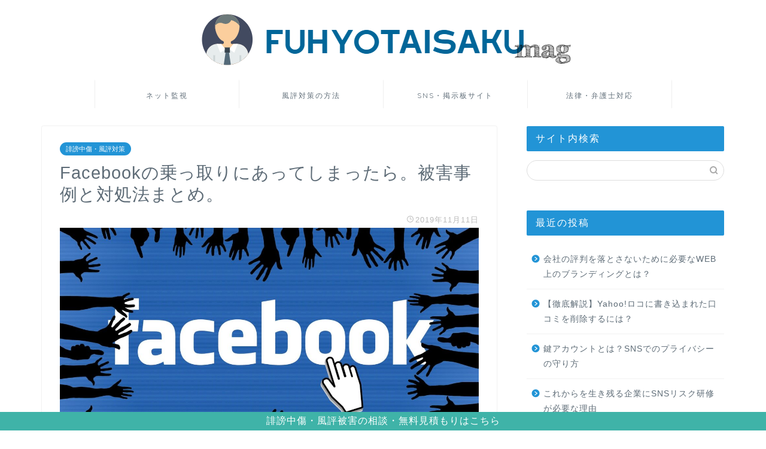

--- FILE ---
content_type: text/html; charset=UTF-8
request_url: https://replacial.work/2678
body_size: 17115
content:
<!DOCTYPE html>
<html lang="ja">
<head prefix="og: http://ogp.me/ns# fb: http://ogp.me/ns/fb# article: http://ogp.me/ns/article#">
<meta charset="utf-8">
<meta http-equiv="X-UA-Compatible" content="IE=edge">
<meta name="viewport" content="width=device-width, initial-scale=1">
<!-- ここからOGP -->
<meta property="og:type" content="blog">
<meta property="og:title" content="Facebookの乗っ取りにあってしまったら。被害事例と対処法まとめ。｜風評対策マガジン"> 
<meta property="og:url" content="https://replacial.work/2678"> 
<meta property="og:description" content="Facebookの乗っ取りにあってしまったら、どのように対処すべきでしょうか。 「ある日アカウントを開いたら、身に覚えの"> 
<meta property="og:image" content="https://replacial.work/wp-content/uploads/2019/11/facebook-1563273_1920.jpg">
<meta property="og:site_name" content="風評対策マガジン">
<meta property="fb:admins" content="">
<meta name="twitter:card" content="summary">
<!-- ここまでOGP --> 

<meta name="description" itemprop="description" content="Facebookの乗っ取りにあってしまったら、どのように対処すべきでしょうか。 「ある日アカウントを開いたら、身に覚えの" >

<!-- Google Tag Manager -->
<script>(function(w,d,s,l,i){w[l]=w[l]||[];w[l].push({'gtm.start':
new Date().getTime(),event:'gtm.js'});var f=d.getElementsByTagName(s)[0],
j=d.createElement(s),dl=l!='dataLayer'?'&l='+l:'';j.async=true;j.src=
'https://www.googletagmanager.com/gtm.js?id='+i+dl;f.parentNode.insertBefore(j,f);
})(window,document,'script','dataLayer','GTM-KVWCRCZL');</script>
<!-- End Google Tag Manager -->
 
<title>Facebookの乗っ取りにあってしまったら。被害事例と対処法まとめ。 | 風評対策マガジン</title>

<!-- All in One SEO Pack 2.3.16 by Michael Torbert of Semper Fi Web Design[1397,1448] -->
<link rel="canonical" href="https://replacial.work/2678" />
					
			<script type="text/javascript">
			(function(i,s,o,g,r,a,m){i['GoogleAnalyticsObject']=r;i[r]=i[r]||function(){
			(i[r].q=i[r].q||[]).push(arguments)},i[r].l=1*new Date();a=s.createElement(o),
			m=s.getElementsByTagName(o)[0];a.async=1;a.src=g;m.parentNode.insertBefore(a,m)
			})(window,document,'script','//www.google-analytics.com/analytics.js','ga');

			ga('create', 'UA-93779306-3', 'auto');
			
			ga('send', 'pageview');
			</script>
<!-- /all in one seo pack -->
<link rel='dns-prefetch' href='//ajax.googleapis.com' />
<link rel='dns-prefetch' href='//cdnjs.cloudflare.com' />
<link rel='dns-prefetch' href='//use.fontawesome.com' />
<link rel='dns-prefetch' href='//s.w.org' />
<link rel="alternate" type="application/rss+xml" title="風評対策マガジン &raquo; フィード" href="https://replacial.work/feed" />
<link rel="alternate" type="application/rss+xml" title="風評対策マガジン &raquo; コメントフィード" href="https://replacial.work/comments/feed" />
<link rel="alternate" type="application/rss+xml" title="風評対策マガジン &raquo; Facebookの乗っ取りにあってしまったら。被害事例と対処法まとめ。 のコメントのフィード" href="https://replacial.work/2678/feed" />
		<script type="text/javascript">
			window._wpemojiSettings = {"baseUrl":"https:\/\/s.w.org\/images\/core\/emoji\/2.3\/72x72\/","ext":".png","svgUrl":"https:\/\/s.w.org\/images\/core\/emoji\/2.3\/svg\/","svgExt":".svg","source":{"concatemoji":"https:\/\/replacial.work\/wp-includes\/js\/wp-emoji-release.min.js?ver=4.8.25"}};
			!function(t,a,e){var r,i,n,o=a.createElement("canvas"),l=o.getContext&&o.getContext("2d");function c(t){var e=a.createElement("script");e.src=t,e.defer=e.type="text/javascript",a.getElementsByTagName("head")[0].appendChild(e)}for(n=Array("flag","emoji4"),e.supports={everything:!0,everythingExceptFlag:!0},i=0;i<n.length;i++)e.supports[n[i]]=function(t){var e,a=String.fromCharCode;if(!l||!l.fillText)return!1;switch(l.clearRect(0,0,o.width,o.height),l.textBaseline="top",l.font="600 32px Arial",t){case"flag":return(l.fillText(a(55356,56826,55356,56819),0,0),e=o.toDataURL(),l.clearRect(0,0,o.width,o.height),l.fillText(a(55356,56826,8203,55356,56819),0,0),e===o.toDataURL())?!1:(l.clearRect(0,0,o.width,o.height),l.fillText(a(55356,57332,56128,56423,56128,56418,56128,56421,56128,56430,56128,56423,56128,56447),0,0),e=o.toDataURL(),l.clearRect(0,0,o.width,o.height),l.fillText(a(55356,57332,8203,56128,56423,8203,56128,56418,8203,56128,56421,8203,56128,56430,8203,56128,56423,8203,56128,56447),0,0),e!==o.toDataURL());case"emoji4":return l.fillText(a(55358,56794,8205,9794,65039),0,0),e=o.toDataURL(),l.clearRect(0,0,o.width,o.height),l.fillText(a(55358,56794,8203,9794,65039),0,0),e!==o.toDataURL()}return!1}(n[i]),e.supports.everything=e.supports.everything&&e.supports[n[i]],"flag"!==n[i]&&(e.supports.everythingExceptFlag=e.supports.everythingExceptFlag&&e.supports[n[i]]);e.supports.everythingExceptFlag=e.supports.everythingExceptFlag&&!e.supports.flag,e.DOMReady=!1,e.readyCallback=function(){e.DOMReady=!0},e.supports.everything||(r=function(){e.readyCallback()},a.addEventListener?(a.addEventListener("DOMContentLoaded",r,!1),t.addEventListener("load",r,!1)):(t.attachEvent("onload",r),a.attachEvent("onreadystatechange",function(){"complete"===a.readyState&&e.readyCallback()})),(r=e.source||{}).concatemoji?c(r.concatemoji):r.wpemoji&&r.twemoji&&(c(r.twemoji),c(r.wpemoji)))}(window,document,window._wpemojiSettings);
		</script>
		<style type="text/css">
img.wp-smiley,
img.emoji {
	display: inline !important;
	border: none !important;
	box-shadow: none !important;
	height: 1em !important;
	width: 1em !important;
	margin: 0 .07em !important;
	vertical-align: -0.1em !important;
	background: none !important;
	padding: 0 !important;
}
</style>
<link rel='stylesheet' id='contact-form-7-css'  href='https://replacial.work/wp-content/plugins/contact-form-7/includes/css/styles.css?ver=5.1.7' type='text/css' media='all' />
<link rel='stylesheet' id='theme-style-css'  href='https://replacial.work/wp-content/themes/jin/style.css?ver=4.8.25' type='text/css' media='all' />
<link rel='stylesheet' id='fontawesome-style-css'  href='https://use.fontawesome.com/releases/v5.6.3/css/all.css?ver=4.8.25' type='text/css' media='all' />
<link rel='stylesheet' id='swiper-style-css'  href='https://cdnjs.cloudflare.com/ajax/libs/Swiper/4.0.7/css/swiper.min.css?ver=4.8.25' type='text/css' media='all' />
<link rel='stylesheet' id='wordpress-popular-posts-css'  href='https://replacial.work/wp-content/plugins/wordpress-popular-posts/style/wpp.css?ver=3.3.4' type='text/css' media='all' />
<link rel='https://api.w.org/' href='https://replacial.work/wp-json/' />
<link rel='shortlink' href='https://replacial.work/?p=2678' />
<link rel="alternate" type="application/json+oembed" href="https://replacial.work/wp-json/oembed/1.0/embed?url=https%3A%2F%2Freplacial.work%2F2678" />
<link rel="alternate" type="text/xml+oembed" href="https://replacial.work/wp-json/oembed/1.0/embed?url=https%3A%2F%2Freplacial.work%2F2678&#038;format=xml" />
	<style type="text/css">
		#wrapper{
							background-color: #ffffff;
				background-image: url();
					}
		.related-entry-headline-text span:before,
		#comment-title span:before,
		#reply-title span:before{
			background-color: #2294d6;
			border-color: #2294d6!important;
		}
		
		#breadcrumb:after,
		#page-top a{	
			background-color: #5e6c77;
		}
				footer{
			background-color: #5e6c77;
		}
		.footer-inner a,
		#copyright,
		#copyright-center{
			border-color: #ffffff!important;
			color: #ffffff!important;
		}
		#footer-widget-area
		{
			border-color: #ffffff!important;
		}
				.page-top-footer a{
			color: #5e6c77!important;
		}
				#breadcrumb ul li,
		#breadcrumb ul li a{
			color: #5e6c77!important;
		}
		
		body,
		a,
		a:link,
		a:visited,
		.my-profile,
		.widgettitle,
		.tabBtn-mag label{
			color: #5e6c77;
		}
		a:hover{
			color: #ff6768;
		}
						.widget_nav_menu ul > li > a:before,
		.widget_categories ul > li > a:before,
		.widget_pages ul > li > a:before,
		.widget_recent_entries ul > li > a:before,
		.widget_archive ul > li > a:before,
		.widget_archive form:after,
		.widget_categories form:after,
		.widget_nav_menu ul > li > ul.sub-menu > li > a:before,
		.widget_categories ul > li > .children > li > a:before,
		.widget_pages ul > li > .children > li > a:before,
		.widget_nav_menu ul > li > ul.sub-menu > li > ul.sub-menu li > a:before,
		.widget_categories ul > li > .children > li > .children li > a:before,
		.widget_pages ul > li > .children > li > .children li > a:before{
			color: #2294d6;
		}
		.widget_nav_menu ul .sub-menu .sub-menu li a:before{
			background-color: #5e6c77!important;
		}
		footer .footer-widget,
		footer .footer-widget a,
		footer .footer-widget ul li,
		.footer-widget.widget_nav_menu ul > li > a:before,
		.footer-widget.widget_categories ul > li > a:before,
		.footer-widget.widget_recent_entries ul > li > a:before,
		.footer-widget.widget_pages ul > li > a:before,
		.footer-widget.widget_archive ul > li > a:before,
		footer .widget_tag_cloud .tagcloud a:before{
			color: #ffffff!important;
			border-color: #ffffff!important;
		}
		footer .footer-widget .widgettitle{
			color: #ffffff!important;
			border-color: #2294d6!important;
		}
		footer .widget_nav_menu ul .children .children li a:before,
		footer .widget_categories ul .children .children li a:before,
		footer .widget_nav_menu ul .sub-menu .sub-menu li a:before{
			background-color: #ffffff!important;
		}
		#drawernav a:hover,
		.post-list-title,
		#prev-next p,
		#toc_container .toc_list li a{
			color: #5e6c77!important;
		}
		
		#header-box{
			background-color: #2294d6;
		}
						@media (min-width: 768px) {
		#header-box .header-box10-bg:before,
		#header-box .header-box11-bg:before{
			border-radius: 2px;
		}
		}
										@media (min-width: 768px) {
			.top-image-meta{
				margin-top: calc(0px - 30px);
			}
		}
		@media (min-width: 1200px) {
			.top-image-meta{
				margin-top: calc(0px);
			}
		}
				.pickup-contents:before{
			background-color: #2294d6!important;
		}
		
		.main-image-text{
			color: #5e6c77;
		}
		.main-image-text-sub{
			color: #5e6c77;
		}
		
						#site-info{
			padding-top: 20px!important;
			padding-bottom: 20px!important;
		}
				
		#site-info span a{
			color: #ffffff!important;
		}
		
				#headmenu .headsns .line a svg{
			fill: #ffffff!important;
		}
		#headmenu .headsns a,
		#headmenu{
			color: #ffffff!important;
			border-color:#ffffff!important;
		}
						.profile-follow .line-sns a svg{
			fill: #2294d6!important;
		}
		.profile-follow .line-sns a:hover svg{
			fill: #2294d6!important;
		}
		.profile-follow a{
			color: #2294d6!important;
			border-color:#2294d6!important;
		}
		.profile-follow a:hover,
		#headmenu .headsns a:hover{
			color:#2294d6!important;
			border-color:#2294d6!important;
		}
				.search-box:hover{
			color:#2294d6!important;
			border-color:#2294d6!important;
		}
				#header #headmenu .headsns .line a:hover svg{
			fill:#2294d6!important;
		}
		.cps-icon-bar,
		#navtoggle:checked + .sp-menu-open .cps-icon-bar{
			background-color: #2294d6;
		}
		#nav-container{
			background-color: #ffffff;
		}
		.menu-box .menu-item svg{
			fill:#5e6c77;
		}
		#drawernav ul.menu-box > li > a,
		#drawernav2 ul.menu-box > li > a,
		#drawernav3 ul.menu-box > li > a,
		#drawernav4 ul.menu-box > li > a,
		#drawernav5 ul.menu-box > li > a,
		#drawernav ul.menu-box > li.menu-item-has-children:after,
		#drawernav2 ul.menu-box > li.menu-item-has-children:after,
		#drawernav3 ul.menu-box > li.menu-item-has-children:after,
		#drawernav4 ul.menu-box > li.menu-item-has-children:after,
		#drawernav5 ul.menu-box > li.menu-item-has-children:after{
			color: #5e6c77!important;
		}
		#drawernav ul.menu-box li a,
		#drawernav2 ul.menu-box li a,
		#drawernav3 ul.menu-box li a,
		#drawernav4 ul.menu-box li a,
		#drawernav5 ul.menu-box li a{
			font-size: 12px!important;
		}
		#drawernav3 ul.menu-box > li{
			color: #5e6c77!important;
		}
		#drawernav4 .menu-box > .menu-item > a:after,
		#drawernav3 .menu-box > .menu-item > a:after,
		#drawernav .menu-box > .menu-item > a:after{
			background-color: #5e6c77!important;
		}
		#drawernav2 .menu-box > .menu-item:hover,
		#drawernav5 .menu-box > .menu-item:hover{
			border-top-color: #2294d6!important;
		}
				.cps-info-bar a{
			background-color: #ffcd44!important;
		}
				@media (min-width: 768px) {
			.post-list-mag .post-list-item:not(:nth-child(2n)){
				margin-right: 2.6%;
			}
		}
				@media (min-width: 768px) {
			#tab-1:checked ~ .tabBtn-mag li [for="tab-1"]:after,
			#tab-2:checked ~ .tabBtn-mag li [for="tab-2"]:after,
			#tab-3:checked ~ .tabBtn-mag li [for="tab-3"]:after,
			#tab-4:checked ~ .tabBtn-mag li [for="tab-4"]:after{
				border-top-color: #2294d6!important;
			}
			.tabBtn-mag label{
				border-bottom-color: #2294d6!important;
			}
		}
		#tab-1:checked ~ .tabBtn-mag li [for="tab-1"],
		#tab-2:checked ~ .tabBtn-mag li [for="tab-2"],
		#tab-3:checked ~ .tabBtn-mag li [for="tab-3"],
		#tab-4:checked ~ .tabBtn-mag li [for="tab-4"],
		#prev-next a.next:after,
		#prev-next a.prev:after,
		.more-cat-button a:hover span:before{
			background-color: #2294d6!important;
		}
		

		.swiper-slide .post-list-cat,
		.post-list-mag .post-list-cat,
		.post-list-mag3col .post-list-cat,
		.post-list-mag-sp1col .post-list-cat,
		.swiper-pagination-bullet-active,
		.pickup-cat,
		.post-list .post-list-cat,
		#breadcrumb .bcHome a:hover span:before,
		.popular-item:nth-child(1) .pop-num,
		.popular-item:nth-child(2) .pop-num,
		.popular-item:nth-child(3) .pop-num{
			background-color: #2294d6!important;
		}
		.sidebar-btn a,
		.profile-sns-menu{
			background-color: #2294d6!important;
		}
		.sp-sns-menu a,
		.pickup-contents-box a:hover .pickup-title{
			border-color: #2294d6!important;
			color: #2294d6!important;
		}
				.pro-line svg{
			fill: #2294d6!important;
		}
		.cps-post-cat a,
		.meta-cat,
		.popular-cat{
			background-color: #2294d6!important;
			border-color: #2294d6!important;
		}
		.tagicon,
		.tag-box a,
		#toc_container .toc_list > li,
		#toc_container .toc_title{
			color: #2294d6!important;
		}
		.widget_tag_cloud a::before{
			color: #5e6c77!important;
		}
		.tag-box a,
		#toc_container:before{
			border-color: #2294d6!important;
		}
		.cps-post-cat a:hover{
			color: #ff6768!important;
		}
		.pagination li:not([class*="current"]) a:hover,
		.widget_tag_cloud a:hover{
			background-color: #2294d6!important;
		}
		.pagination li:not([class*="current"]) a:hover{
			opacity: 0.5!important;
		}
		.pagination li.current a{
			background-color: #2294d6!important;
			border-color: #2294d6!important;
		}
		.nextpage a:hover span {
			color: #2294d6!important;
			border-color: #2294d6!important;
		}
		.cta-content:before{
			background-color: #2294d6!important;
		}
		.cta-text,
		.info-title{
			color: #ffffff!important;
		}
		#footer-widget-area.footer_style1 .widgettitle{
			border-color: #2294d6!important;
		}
		.sidebar_style1 .widgettitle,
		.sidebar_style5 .widgettitle{
			border-color: #2294d6!important;
		}
		.sidebar_style2 .widgettitle,
		.sidebar_style4 .widgettitle,
		.sidebar_style6 .widgettitle,
		#home-bottom-widget .widgettitle,
		#home-top-widget .widgettitle,
		#post-bottom-widget .widgettitle,
		#post-top-widget .widgettitle{
			background-color: #2294d6!important;
		}
		#home-bottom-widget .widget_search .search-box input[type="submit"],
		#home-top-widget .widget_search .search-box input[type="submit"],
		#post-bottom-widget .widget_search .search-box input[type="submit"],
		#post-top-widget .widget_search .search-box input[type="submit"]{
			background-color: #2294d6!important;
		}
		
		.tn-logo-size{
			font-size: 240%!important;
		}
		@media (min-width: 768px) {
		.tn-logo-size img{
			width: calc(240%*2.2)!important;
		}
		}
		@media (min-width: 1200px) {
		.tn-logo-size img{
			width: 240%!important;
		}
		}
		.sp-logo-size{
			font-size: 120%!important;
		}
		.sp-logo-size img{
			width: 120%!important;
		}
				.cps-post-main ul > li:before,
		.cps-post-main ol > li:before{
			background-color: #2294d6!important;
		}
		.profile-card .profile-title{
			background-color: #2294d6!important;
		}
		.profile-card{
			border-color: #2294d6!important;
		}
		.cps-post-main a{
			color:#ff6768;
		}
		.cps-post-main .marker{
			background: -webkit-linear-gradient( transparent 60%, #ffe2e2 0% ) ;
			background: linear-gradient( transparent 60%, #ffe2e2 0% ) ;
		}
		.cps-post-main .marker2{
			background: -webkit-linear-gradient( transparent 60%, #a9eaf2 0% ) ;
			background: linear-gradient( transparent 60%, #a9eaf2 0% ) ;
		}
		
		
		.simple-box1{
			border-color:#51a5d6!important;
		}
		.simple-box2{
			border-color:#f2bf7d!important;
		}
		.simple-box3{
			border-color:#2294d6!important;
		}
		.simple-box4{
			border-color:#7badd8!important;
		}
		.simple-box4:before{
			background-color: #7badd8;
		}
		.simple-box5{
			border-color:#e896c7!important;
		}
		.simple-box5:before{
			background-color: #e896c7;
		}
		.simple-box6{
			background-color:#fffdef!important;
		}
		.simple-box7{
			border-color:#def1f9!important;
		}
		.simple-box7:before{
			background-color:#def1f9!important;
		}
		.simple-box8{
			border-color:#96ddc1!important;
		}
		.simple-box8:before{
			background-color:#96ddc1!important;
		}
		.simple-box9:before{
			background-color:#e1c0e8!important;
		}
				.simple-box9:after{
			border-color:#e1c0e8 #e1c0e8 #fff #fff!important;
		}
				
		.kaisetsu-box1:before,
		.kaisetsu-box1-title{
			background-color:#ffb49e!important;
		}
		.kaisetsu-box2{
			border-color:#89c2f4!important;
		}
		.kaisetsu-box2-title{
			background-color:#89c2f4!important;
		}
		.kaisetsu-box4{
			border-color:#ea91a9!important;
		}
		.kaisetsu-box4-title{
			background-color:#ea91a9!important;
		}
		.kaisetsu-box5:before{
			background-color:#57b3ba!important;
		}
		.kaisetsu-box5-title{
			background-color:#57b3ba!important;
		}
		
		.concept-box1{
			border-color:#85db8f!important;
		}
		.concept-box1:after{
			background-color:#85db8f!important;
		}
		.concept-box1:before{
			content:"ポイント"!important;
			color:#85db8f!important;
		}
		.concept-box2{
			border-color:#f7cf6a!important;
		}
		.concept-box2:after{
			background-color:#f7cf6a!important;
		}
		.concept-box2:before{
			content:"注意点"!important;
			color:#f7cf6a!important;
		}
		.concept-box3{
			border-color:#86cee8!important;
		}
		.concept-box3:after{
			background-color:#86cee8!important;
		}
		.concept-box3:before{
			content:"良い例"!important;
			color:#86cee8!important;
		}
		.concept-box4{
			border-color:#ed8989!important;
		}
		.concept-box4:after{
			background-color:#ed8989!important;
		}
		.concept-box4:before{
			content:"悪い例"!important;
			color:#ed8989!important;
		}
		.concept-box5{
			border-color:#9e9e9e!important;
		}
		.concept-box5:after{
			background-color:#9e9e9e!important;
		}
		.concept-box5:before{
			content:"参考"!important;
			color:#9e9e9e!important;
		}
		.concept-box6{
			border-color:#8eaced!important;
		}
		.concept-box6:after{
			background-color:#8eaced!important;
		}
		.concept-box6:before{
			content:"メモ"!important;
			color:#8eaced!important;
		}
		
		.innerlink-box1,
		.blog-card{
			border-color:#ff6868!important;
		}
		.innerlink-box1-title{
			background-color:#ff6868!important;
			border-color:#ff6868!important;
		}
		.innerlink-box1:before,
		.blog-card-hl-box{
			background-color:#ff6868!important;
		}
				
		.color-button01 a,
		.color-button01 a:hover,
		.color-button01:before{
			background-color: #2294d6!important;
		}
		.top-image-btn-color a,
		.top-image-btn-color a:hover,
		.top-image-btn-color:before{
			background-color: #ffcd44!important;
		}
		.color-button02 a,
		.color-button02 a:hover,
		.color-button02:before{
			background-color: #ff6868!important;
		}
		
		.color-button01-big a,
		.color-button01-big a:hover,
		.color-button01-big:before{
			background-color: #ff6768!important;
		}
		.color-button01-big a,
		.color-button01-big:before{
			border-radius: 5px!important;
		}
		.color-button01-big a{
			padding-top: 20px!important;
			padding-bottom: 20px!important;
		}
		
		.color-button02-big a,
		.color-button02-big a:hover,
		.color-button02-big:before{
			background-color: #3b9dd6!important;
		}
		.color-button02-big a,
		.color-button02-big:before{
			border-radius: 40px!important;
		}
		.color-button02-big a{
			padding-top: 20px!important;
			padding-bottom: 20px!important;
		}
				.color-button01-big{
			width: 75%!important;
		}
		.color-button02-big{
			width: 75%!important;
		}
				
		
					.top-image-btn-color a:hover,
			.color-button01 a:hover,
			.color-button02 a:hover,
			.color-button01-big a:hover,
			.color-button02-big a:hover{
				opacity: 1;
			}
				
		.h2-style01 h2,
		.h2-style02 h2:before,
		.h2-style03 h2,
		.h2-style04 h2:before,
		.h2-style05 h2,
		.h2-style07 h2:before,
		.h2-style07 h2:after,
		.h3-style03 h3:before,
		.h3-style02 h3:before,
		.h3-style05 h3:before,
		.h3-style07 h3:before,
		.h2-style08 h2:after,
		.h2-style10 h2:before,
		.h2-style10 h2:after,
		.h3-style02 h3:after,
		.h4-style02 h4:before{
			background-color: #2294d6!important;
		}
		.h3-style01 h3,
		.h3-style04 h3,
		.h3-style05 h3,
		.h3-style06 h3,
		.h4-style01 h4,
		.h2-style02 h2,
		.h2-style08 h2,
		.h2-style08 h2:before,
		.h2-style09 h2,
		.h4-style03 h4{
			border-color: #2294d6!important;
		}
		.h2-style05 h2:before{
			border-top-color: #2294d6!important;
		}
		.h2-style06 h2:before,
		.sidebar_style3 .widgettitle:after{
			background-image: linear-gradient(
				-45deg,
				transparent 25%,
				#2294d6 25%,
				#2294d6 50%,
				transparent 50%,
				transparent 75%,
				#2294d6 75%,
				#2294d6			);
		}
				.jin-h2-icons.h2-style02 h2 .jic:before,
		.jin-h2-icons.h2-style04 h2 .jic:before,
		.jin-h2-icons.h2-style06 h2 .jic:before,
		.jin-h2-icons.h2-style07 h2 .jic:before,
		.jin-h2-icons.h2-style08 h2 .jic:before,
		.jin-h2-icons.h2-style09 h2 .jic:before,
		.jin-h2-icons.h2-style10 h2 .jic:before,
		.jin-h3-icons.h3-style01 h3 .jic:before,
		.jin-h3-icons.h3-style02 h3 .jic:before,
		.jin-h3-icons.h3-style03 h3 .jic:before,
		.jin-h3-icons.h3-style04 h3 .jic:before,
		.jin-h3-icons.h3-style05 h3 .jic:before,
		.jin-h3-icons.h3-style06 h3 .jic:before,
		.jin-h3-icons.h3-style07 h3 .jic:before,
		.jin-h4-icons.h4-style01 h4 .jic:before,
		.jin-h4-icons.h4-style02 h4 .jic:before,
		.jin-h4-icons.h4-style03 h4 .jic:before,
		.jin-h4-icons.h4-style04 h4 .jic:before{
			color:#2294d6;
		}
		
		@media all and (-ms-high-contrast:none){
			*::-ms-backdrop, .color-button01:before,
			.color-button02:before,
			.color-button01-big:before,
			.color-button02-big:before{
				background-color: #595857!important;
			}
		}
		
		.jin-lp-h2 h2,
		.jin-lp-h2 h2{
			background-color: transparent!important;
			border-color: transparent!important;
			color: #5e6c77!important;
		}
		.jincolumn-h3style2{
			border-color:#2294d6!important;
		}
		.jinlph2-style1 h2:first-letter{
			color:#2294d6!important;
		}
		.jinlph2-style2 h2,
		.jinlph2-style3 h2{
			border-color:#2294d6!important;
		}
		.jin-photo-title .jin-fusen1-down,
		.jin-photo-title .jin-fusen1-even,
		.jin-photo-title .jin-fusen1-up{
			border-left-color:#2294d6;
		}
		.jin-photo-title .jin-fusen2,
		.jin-photo-title .jin-fusen3{
			background-color:#2294d6;
		}
		.jin-photo-title .jin-fusen2:before,
		.jin-photo-title .jin-fusen3:before {
			border-top-color: #2294d6;
		}
		
		
	</style>
				<!-- WordPress Popular Posts v3.3.4 -->
				<script type="text/javascript">

					var sampling_active = 0;
					var sampling_rate   = 100;
					var do_request = false;

					if ( !sampling_active ) {
						do_request = true;
					} else {
						var num = Math.floor(Math.random() * sampling_rate) + 1;
						do_request = ( 1 === num );
					}

					if ( do_request ) {

						/* Create XMLHttpRequest object and set variables */
						var xhr = ( window.XMLHttpRequest )
						  ? new XMLHttpRequest()
						  : new ActiveXObject( "Microsoft.XMLHTTP" ),
						url = 'https://replacial.work/wp-admin/admin-ajax.php',
						params = 'action=update_views_ajax&token=d11102b04f&wpp_id=2678';
						/* Set request method and target URL */
						xhr.open( "POST", url, true );
						/* Set request header */
						xhr.setRequestHeader( "Content-type", "application/x-www-form-urlencoded" );
						/* Hook into onreadystatechange */
						xhr.onreadystatechange = function() {
							if ( 4 === xhr.readyState && 200 === xhr.status ) {
								if ( window.console && window.console.log ) {
									window.console.log( xhr.responseText );
								}
							}
						};
						/* Send request */
						xhr.send( params );

					}

				</script>
				<!-- End WordPress Popular Posts v3.3.4 -->
				<link rel="icon" href="https://replacial.work/wp-content/uploads/2019/10/headerimage-fuhyotaisakumag.png" sizes="32x32" />
<link rel="icon" href="https://replacial.work/wp-content/uploads/2019/10/headerimage-fuhyotaisakumag.png" sizes="192x192" />
<link rel="apple-touch-icon-precomposed" href="https://replacial.work/wp-content/uploads/2019/10/headerimage-fuhyotaisakumag.png" />
<meta name="msapplication-TileImage" content="https://replacial.work/wp-content/uploads/2019/10/headerimage-fuhyotaisakumag.png" />
		<style type="text/css" id="wp-custom-css">
			.proflink a{
	display:block;
	text-align:center;
	padding:7px 10px;
	background:#aaa;/*カラーは変更*/
	width:50%;
	margin:0 auto;
	margin-top:20px;
	border-radius:20px;
	border:3px double #fff;
	font-size:0.65rem;
	color:#fff;
}
.proflink a:hover{
		opacity:0.75;
}

.wpcf7 input[name="your-tel"] {
        width: 80%;
        height: 28px !important;
}

.mw_wp_form input[type='text']{
  padding: 10px;
}

.mw_wp_form select{
  padding: 10px;
}



.footer_fix_btn {
  position:fixed;
  bottom:0;
  width:100%;
  padding:5px 0 5px 0;
  text-align:center;
  background:#3fb3a8; // 背景色
  font-size:16px; // テキストの大きさ
  color:#ffffff; // 文字色
  border-top:2px solid #ffffff; // ボタン上部の縁取りの色
}
.footer_fix_btn a {
  display:block;
  width:100%;
  text-decoration:none;
  color:#ffffff; // 文字色
}
.footer_fix_btn a:hover {
  opacity:0.8;
}		</style>
		
<!--カエレバCSS-->
<!--アプリーチCSS-->


</head>
<body class="post-template-default single single-post postid-2678 single-format-standard" id="nofont-style">
<!-- Google Tag Manager (noscript) -->
<noscript><iframe src="https://www.googletagmanager.com/ns.html?id=GTM-KVWCRCZL"
height="0" width="0" style="display:none;visibility:hidden"></iframe></noscript>
<!-- End Google Tag Manager (noscript) -->
<div id="wrapper">

		
	<div id="scroll-content" class="animate">
	
		<!--ヘッダー-->

					<div id="header-box" class="tn_off header-box animate">
	<div id="header" class="header-type2 header animate">
		
		<div id="site-info" class="ef">
												<span class="tn-logo-size"><a href='https://replacial.work/' title='風評対策マガジン' rel='home'>風評対策マガジン</a></span>
									</div>

	
				<div id="headmenu">
			<span class="headsns tn_sns_on">
									<span class="twitter"><a href="#"><i class="jic-type jin-ifont-twitter" aria-hidden="true"></i></a></span>
																	
									

			</span>
			<span class="headsearch tn_search_on">
				<form class="search-box" role="search" method="get" id="searchform" action="https://replacial.work/">
	<input type="search" placeholder="" class="text search-text" value="" name="s" id="s">
	<input type="submit" id="searchsubmit" value="&#xe931;">
</form>
			</span>
		</div>
		
	</div>
	
		
</div>

	

	
	<!--ヘッダー画像-->
			<div id="main-image" class="main-image animate">
				
										<a href="https://replacial.work/"><img src="https://replacial.work/wp-content/uploads/2019/05/headerimage-fuhyotaisakumag.png" /></a>
			
		<div class="top-image-meta">
											</div>
				
</div>		<!--ヘッダー画像-->

	
	<!--グローバルナビゲーション layout1-->
				<div id="nav-container" class="header-style5-animate animate">
			<div id="drawernav2" class="ef">
				<nav class="fixed-content"><ul class="menu-box"><li class="menu-item menu-item-type-custom menu-item-object-custom menu-item-492"><a href="https://replacial.work/category/%e3%83%8d%e3%83%83%e3%83%88%e7%9b%a3%e8%a6%96">ネット監視</a></li>
<li class="menu-item menu-item-type-custom menu-item-object-custom menu-item-493"><a href="https://replacial.work/category/%e9%a2%a8%e8%a9%95%e5%af%be%e7%ad%96%e3%81%ae%e6%96%b9%e6%b3%95">風評対策の方法</a></li>
<li class="menu-item menu-item-type-custom menu-item-object-custom menu-item-495"><a href="https://replacial.work/category/sns%e6%8e%b2%e7%a4%ba%e6%9d%bf%e3%82%b5%e3%82%a4%e3%83%88">SNS・掲示板サイト</a></li>
<li class="menu-item menu-item-type-custom menu-item-object-custom menu-item-650"><a href="https://replacial.work/category/%e6%b3%95%e5%be%8b%e3%83%bb%e5%bc%81%e8%ad%b7%e5%a3%ab%e5%af%be%e5%bf%9c">法律・弁護士対応</a></li>
</ul></nav>			</div>
		</div>
				<!--グローバルナビゲーション layout1-->
		
		<!--ヘッダー-->

		<div class="clearfix"></div>

			
														
		
	<div id="contents">

		<!--メインコンテンツ-->
			<main id="main-contents" class="main-contents article_style1 animate" itemprop="mainContentOfPage">
				
								
				<section class="cps-post-box hentry">
																	<article class="cps-post">
							<header class="cps-post-header">
																<span class="cps-post-cat category-%e9%a2%a8%e8%a9%95%e5%af%be%e7%ad%96" itemprop="keywords"><a href="https://replacial.work/category/%e9%a2%a8%e8%a9%95%e5%af%be%e7%ad%96" style="background-color:!important;">誹謗中傷・風評対策</a></span>
																<h1 class="cps-post-title entry-title" itemprop="headline">Facebookの乗っ取りにあってしまったら。被害事例と対処法まとめ。</h1>
								<div class="cps-post-meta vcard">
									<span class="writer fn" itemprop="author" itemscope itemtype="https://schema.org/Person"><span itemprop="name">user008</span></span>
									<span class="cps-post-date-box">
													<span class="cps-post-date"><i class="jic jin-ifont-watch" aria-hidden="true"></i>&nbsp;<time class="entry-date date published updated" datetime="2019-11-11T16:11:34+00:00">2019年11月11日</time></span>
											</span>
								</div>
								
							</header>
															<div class="cps-post-thumb" itemscope itemtype="https://schema.org/ImageObject">
									<img src="https://replacial.work/wp-content/uploads/2019/11/facebook-1563273_1920-1280x720.jpg" class="attachment-large_size size-large_size wp-post-image" alt="Facebookの乗っ取りにあってしまったら" srcset="https://replacial.work/wp-content/uploads/2019/11/facebook-1563273_1920-1280x720.jpg 1280w, https://replacial.work/wp-content/uploads/2019/11/facebook-1563273_1920-320x180.jpg 320w, https://replacial.work/wp-content/uploads/2019/11/facebook-1563273_1920-640x360.jpg 640w" sizes="(max-width: 1280px) 100vw, 1280px" />								</div>
																															<div class="share-top sns-design-type01">
	<div class="sns-top">
		<ol>
			<!--ツイートボタン-->
							<li class="twitter"><a href="https://twitter.com/intent/tweet?url=https%3A%2F%2Freplacial.work%2F2678&text=Facebook%E3%81%AE%E4%B9%97%E3%81%A3%E5%8F%96%E3%82%8A%E3%81%AB%E3%81%82%E3%81%A3%E3%81%A6%E3%81%97%E3%81%BE%E3%81%A3%E3%81%9F%E3%82%89%E3%80%82%E8%A2%AB%E5%AE%B3%E4%BA%8B%E4%BE%8B%E3%81%A8%E5%AF%BE%E5%87%A6%E6%B3%95%E3%81%BE%E3%81%A8%E3%82%81%E3%80%82 - 風評対策マガジン&via=&tw_p=tweetbutton"><i class="jic jin-ifont-twitter"></i></a>
				</li>
						<!--Facebookボタン-->
							<li class="facebook">
				<a href="https://www.facebook.com/sharer.php?src=bm&u=https%3A%2F%2Freplacial.work%2F2678&t=Facebook%E3%81%AE%E4%B9%97%E3%81%A3%E5%8F%96%E3%82%8A%E3%81%AB%E3%81%82%E3%81%A3%E3%81%A6%E3%81%97%E3%81%BE%E3%81%A3%E3%81%9F%E3%82%89%E3%80%82%E8%A2%AB%E5%AE%B3%E4%BA%8B%E4%BE%8B%E3%81%A8%E5%AF%BE%E5%87%A6%E6%B3%95%E3%81%BE%E3%81%A8%E3%82%81%E3%80%82 - 風評対策マガジン" onclick="javascript:window.open(this.href, '', 'menubar=no,toolbar=no,resizable=yes,scrollbars=yes,height=300,width=600');return false;"><i class="jic jin-ifont-facebook-t" aria-hidden="true"></i></a>
				</li>
						<!--はてブボタン-->
							<li class="hatebu">
				<a href="https://b.hatena.ne.jp/add?mode=confirm&url=https%3A%2F%2Freplacial.work%2F2678" onclick="javascript:window.open(this.href, '', 'menubar=no,toolbar=no,resizable=yes,scrollbars=yes,height=400,width=510');return false;" ><i class="font-hatena"></i></a>
				</li>
						<!--Poketボタン-->
							<li class="pocket">
				<a href="https://getpocket.com/edit?url=https%3A%2F%2Freplacial.work%2F2678&title=Facebook%E3%81%AE%E4%B9%97%E3%81%A3%E5%8F%96%E3%82%8A%E3%81%AB%E3%81%82%E3%81%A3%E3%81%A6%E3%81%97%E3%81%BE%E3%81%A3%E3%81%9F%E3%82%89%E3%80%82%E8%A2%AB%E5%AE%B3%E4%BA%8B%E4%BE%8B%E3%81%A8%E5%AF%BE%E5%87%A6%E6%B3%95%E3%81%BE%E3%81%A8%E3%82%81%E3%80%82 - 風評対策マガジン"><i class="jic jin-ifont-pocket" aria-hidden="true"></i></a>
				</li>
							<li class="line">
				<a href="https://line.me/R/msg/text/?https%3A%2F%2Freplacial.work%2F2678"><i class="jic jin-ifont-line" aria-hidden="true"></i></a>
				</li>
		</ol>
	</div>
</div>
<div class="clearfix"></div>
															
							<div class="cps-post-main-box">
								<div class="cps-post-main    h2-style05 h3-style03 h4-style01 entry-content m-size m-size-sp" itemprop="articleBody">

									<div class="clearfix"></div>
	
									<p>Facebookの乗っ取りにあってしまったら、どのように対処すべきでしょうか。</p>
<p>「ある日アカウントを開いたら、身に覚えのない投稿がされている」「ログインできなくなっている」という、乗っ取り被害が発生しています。Facebookの乗っ取りに合うと、どのようなことが起こるのでしょうか。また、乗っ取りはどのような目的で行われるのでしょうか。</p>
<p>実際の乗っ取り被害の事例や、防止方法なども紹介します。</p>
<h2>Facebookの乗っ取り　目的や理由は何？</h2>
<p><img src="https://replacial.work/wp-content/uploads/2019/11/facebook-1905890_1920.jpg" alt="Facebook乗っ取りの目的や理由" width="1920" height="855" class="aligncenter size-full wp-image-2687" srcset="https://replacial.work/wp-content/uploads/2019/11/facebook-1905890_1920.jpg 1920w, https://replacial.work/wp-content/uploads/2019/11/facebook-1905890_1920-150x67.jpg 150w, https://replacial.work/wp-content/uploads/2019/11/facebook-1905890_1920-300x134.jpg 300w, https://replacial.work/wp-content/uploads/2019/11/facebook-1905890_1920-768x342.jpg 768w, https://replacial.work/wp-content/uploads/2019/11/facebook-1905890_1920-1024x456.jpg 1024w" sizes="(max-width: 1920px) 100vw, 1920px" /><br />
どのような目的で、乗っ取りは行われるのでしょうか。インターネットのニュースなどを見ていると、FacebookなどのSNSで乗っ取りが報告されている状況は周知でしょう。<span class="marker">しかし、実際に乗っ取りを行ってくるユーザーの目的は何なのでしょうか。</span>実際の乗っ取り事例も併せて見てみましょう。</p>
<h3>なりすましによる情報収集</h3>
<p>Facebookでのなりすましは、本人のふりをして友達承認のリクエストを持ち掛けて、情報収集をしたり、周囲の人に被害を与えようとすることです。</p>
<p>なりすましの手口としては、下の４つがあります。</p>
<div class="innerlink-box1">
<div class="innerlink-box1-title"><i class="jic jin-ifont-post"></i> なりすましによる承認リクエストの例</div>
<ul>
<li>見知らぬ人からの承認リクエスト</li>
<li>若い女性からの承認リクエスト</li>
<li>友人になりすましたリクエスト</li>
</ul>
</div>
<p><span class="marker">顔写真がない、ローマ字の登録名だけでプロフィールなどがほぼ書かれていないアカウントから、承認が来たことはありませんか。</span>たくさんのが登録されているアカウントに対して、詐欺行為を狙いとして、アカウントの申請が仕掛けられる場合があります。</p>
<p><span class="marker">他にも不明なユーザーからのリクエストとして、若い女性から親近感のあるメッセージが送られ、承認リクエストが届くケースがあります。</span>これらのケースは、申請が送られる本人から見れば、知人が増えるチャンスとして移り、つい承認を許してしまうことが多いです。</p>
<p>実際このようなケースで20人以上のユーザーが承認を許してしまうというデータもあるほどです。</p>
<p>また手の込んだ事例としては、<span class="marker">本人の友人になりすまして、リクエストを送り承認を受けることで、相手をだまして詐欺的な行為を行う場合があります。</span></p>
<h2>Facebookの乗っ取り事例</h2>
<img src="https://replacial.work/wp-content/uploads/2019/11/facebook-1084449_1920.jpg" alt="Facebook乗っ取り事例" width="1920" height="1440" class="aligncenter size-full wp-image-2686" srcset="https://replacial.work/wp-content/uploads/2019/11/facebook-1084449_1920.jpg 1920w, https://replacial.work/wp-content/uploads/2019/11/facebook-1084449_1920-150x113.jpg 150w, https://replacial.work/wp-content/uploads/2019/11/facebook-1084449_1920-300x225.jpg 300w, https://replacial.work/wp-content/uploads/2019/11/facebook-1084449_1920-768x576.jpg 768w, https://replacial.work/wp-content/uploads/2019/11/facebook-1084449_1920-1024x768.jpg 1024w" sizes="(max-width: 1920px) 100vw, 1920px" />
<p>それでは、実際に乗っ取りが発生して、被害を及ぼしてた事例には、どのようなものがあるのでしょうか。<span class="marker">個人のアカウントが火種となる事例も多いのですが、影響が大きいのは、企業アカウントが関係しているケースです。</span></p>
<h3>「レイバン」のFacebook乗っ取り事例</h3>
<p>サングラスのブランド、<span class="marker">レイバンが「レイバン会社80周年の慈善活動」というイベントを行っているという名目で、アカウントを乗っ取られた知人から、お誘いが来ます。</span></p>
<div class="kaisetsu-box1">
<div class="kaisetsu-box1-title">「レイバン」のFacebook乗っ取り事例</div>
<p>イベントの誘いに対して「興味あり」「参加予定」などの反応を行ってしまうと、偽のショッピングサイトへの誘いが届くという手口になっています。</p>
<p>また反応してしまうことで、その後も他の手口を仕掛けられやすくなります。</p>
</div>
<h3>「トレンドマイクロ」が確認した、Facebook乗っ取り事例</h3>
<p>Facebookの乗っ取り事例は、企業絡みの内容や個人アカウントを利用した事例など、たくさんのケースがあります。</p>
<p><span class="marker">トレンドマイクロが確認した事例が、日本中で複数、報告された事例です。</span></p>
<div class="kaisetsu-box2">
<div class="kaisetsu-box2-title">リージョナルトレンドラボの報告事例</div>
<p>「リージョナルトレンドラボ（RTL）」と呼ばれるトレンドマイクロの脅威対策機関の調査によると、攻撃者に乗っ取られたFacebookアカウントからメッセージが送られて、反応してしまうとURLが送信され、フォーム入力により、個人情報が取得されてしまうという手口が報告されています。</p>
</div>
<h2>Facebookの乗っ取りに合うとどうなるか？</h2>
<img src="https://replacial.work/wp-content/uploads/2019/11/cyber-security-2296269_1920.jpg" alt="Facebookの乗っ取りに合うとどうなるか？" width="1920" height="1080" class="aligncenter size-full wp-image-2691" srcset="https://replacial.work/wp-content/uploads/2019/11/cyber-security-2296269_1920.jpg 1920w, https://replacial.work/wp-content/uploads/2019/11/cyber-security-2296269_1920-150x84.jpg 150w, https://replacial.work/wp-content/uploads/2019/11/cyber-security-2296269_1920-300x169.jpg 300w, https://replacial.work/wp-content/uploads/2019/11/cyber-security-2296269_1920-768x432.jpg 768w, https://replacial.work/wp-content/uploads/2019/11/cyber-security-2296269_1920-1024x576.jpg 1024w, https://replacial.work/wp-content/uploads/2019/11/cyber-security-2296269_1920-320x180.jpg 320w, https://replacial.work/wp-content/uploads/2019/11/cyber-security-2296269_1920-640x360.jpg 640w, https://replacial.work/wp-content/uploads/2019/11/cyber-security-2296269_1920-1280x720.jpg 1280w" sizes="(max-width: 1920px) 100vw, 1920px" />
<p>自分のFacebookアカウントが、乗っ取りに合ってしまうと、どのような状態になってしまうのでしょうか。実際に生じてしまうリスクなどについて、紹介します。</p>
<h3>アカウントにログインできなくなる</h3>
<p>乗っ取り被害にあってしまうと、アカウントの権限がなくなります。<span class="marker">そのため、自分が普段ログインしているパスワードでアカウントにログインすることが出来なくなります。</span></p>
<p>普段よくFacebookの投稿を行っていて、ある日、急にログインできなくなるという事態にあったら、乗っ取りに合っているという状態を考えたほうが良いでしょう。</p>
<h3>スパム広告を友達へ配信される</h3>
<p>上のレイバンの乗っ取り事例が、スパム広告配信の被害です。アカウントが乗っ取りにあってしまうと、<span class="marker">自分のアカウントから、登録している知人に対して、スパムメッセージが送信される形となってしまいます。</span></p>
<h3>個人情報の流出</h3>
<p>アカウントが乗っ取られてしまうことで、自分自身の個人情報も明け渡されてしまいます。登録してある自分自身の職業についての情報や連絡先なども攻撃者の手に渡ります。</p>
<p>また、<span class="marker">アカウントに自分のクレジットカードやPayPalが登録されている場合には、勝手に決済がされてしまう場合もあるのです。</span></p>
<h2>Facebookの乗っ取りを防ぐ方法</h2>
<img src="https://replacial.work/wp-content/uploads/2019/11/social-media-763731_1920.jpg" alt="Facebookの乗っ取りを防止する" width="1920" height="1275" class="aligncenter size-full wp-image-2689" srcset="https://replacial.work/wp-content/uploads/2019/11/social-media-763731_1920.jpg 1920w, https://replacial.work/wp-content/uploads/2019/11/social-media-763731_1920-150x100.jpg 150w, https://replacial.work/wp-content/uploads/2019/11/social-media-763731_1920-300x199.jpg 300w, https://replacial.work/wp-content/uploads/2019/11/social-media-763731_1920-768x510.jpg 768w, https://replacial.work/wp-content/uploads/2019/11/social-media-763731_1920-1024x680.jpg 1024w" sizes="(max-width: 1920px) 100vw, 1920px" />
<h3>知らない人からの友達申請を承認しない</h3>
<p>友達申請から、乗っ取りを企ててくるユーザーが多く存在しているため<span class="marker">「この人のことは知らない」「怪しい人から申請が来た」と感じたら、友達の承認は控えましょう。</span></p>
<h3>パスワードは使い回さない</h3>
<p>アカウントが乗っ取られてしまった時に、対処法の１つが、パスワードを変更することです。乗っ取りが発生してしまったとして、まず行える対処法の１つが、パスワード変更です。</p>
<div class="concept-box1">
もし乗っ取られてしまっても、攻撃者がアカウントを悪用する前にパスワードを変更してしまえば、アカウントを悪用されて被害が拡大することを防ぐことが可能です。</p>
</div>
<h3>二段階認証を設定する</h3>
<p><img src="https://replacial.work/wp-content/uploads/2019/11/001-4.jpg" alt="Facebook乗っ取り防止の二段階認証" width="777" height="233" class="aligncenter size-full wp-image-2754" srcset="https://replacial.work/wp-content/uploads/2019/11/001-4.jpg 777w, https://replacial.work/wp-content/uploads/2019/11/001-4-150x45.jpg 150w, https://replacial.work/wp-content/uploads/2019/11/001-4-300x90.jpg 300w, https://replacial.work/wp-content/uploads/2019/11/001-4-768x230.jpg 768w" sizes="(max-width: 777px) 100vw, 777px" /><br />
二段階認証を設定することで、携帯電話番号に届くSMSに記載された認証番号が必要となります。こうすることで、自分のスマホがないとログインすることが出来なくなります。</p>
<h2>まとめ│Facebookの乗っ取り防止、普段の対策から</h2>
<p>乗っ取り被害に合ってしまうのは、パスワードや二段階認証などの設定周りが弱く、攻撃者の侵入を許してしまう状況があるからです。普段から、セキュリティについての設定を固めることに留意することが、自分のアカウントを守り、自分の貴重な個人情報や決済情報を守ることに繋がります。</p>
<p>乗っ取りに合わないために、自分自身の習慣として防御策を講じることで防御を固め、乗っ取り被害の侵入を防ぐことになるのです。</p>
<div class="mfimr698197ab568ca" ><a href="https://replacial.work/contact"><img src="https://replacial.work/wp-content/uploads/2020/03/お問い合わせフォーム誘導バナーr01.jpg" alt="" width="760" height="428" class="aligncenter size-full wp-image-4533" /></a></div><style type="text/css">
@media screen and (min-width: 1201px) {
.mfimr698197ab568ca {
display: block;
}
}
@media screen and (min-width: 993px) and (max-width: 1200px) {
.mfimr698197ab568ca {
display: block;
}
}
@media screen and (min-width: 769px) and (max-width: 992px) {
.mfimr698197ab568ca {
display: block;
}
}
@media screen and (min-width: 768px) and (max-width: 768px) {
.mfimr698197ab568ca {
display: block;
}
}
@media screen and (max-width: 767px) {
.mfimr698197ab568ca {
display: block;
}
}
</style>
									
																		
									
																		
									
									
									<div class="clearfix"></div>
<div class="adarea-box">
	</div>
									
																		<div class="related-ad-unit-area"></div>
																		
																			<div class="share sns-design-type01">
	<div class="sns">
		<ol>
			<!--ツイートボタン-->
							<li class="twitter"><a href="https://twitter.com/intent/tweet?url=https%3A%2F%2Freplacial.work%2F2678&text=Facebook%E3%81%AE%E4%B9%97%E3%81%A3%E5%8F%96%E3%82%8A%E3%81%AB%E3%81%82%E3%81%A3%E3%81%A6%E3%81%97%E3%81%BE%E3%81%A3%E3%81%9F%E3%82%89%E3%80%82%E8%A2%AB%E5%AE%B3%E4%BA%8B%E4%BE%8B%E3%81%A8%E5%AF%BE%E5%87%A6%E6%B3%95%E3%81%BE%E3%81%A8%E3%82%81%E3%80%82 - 風評対策マガジン&via=&tw_p=tweetbutton"><i class="jic jin-ifont-twitter"></i></a>
				</li>
						<!--Facebookボタン-->
							<li class="facebook">
				<a href="https://www.facebook.com/sharer.php?src=bm&u=https%3A%2F%2Freplacial.work%2F2678&t=Facebook%E3%81%AE%E4%B9%97%E3%81%A3%E5%8F%96%E3%82%8A%E3%81%AB%E3%81%82%E3%81%A3%E3%81%A6%E3%81%97%E3%81%BE%E3%81%A3%E3%81%9F%E3%82%89%E3%80%82%E8%A2%AB%E5%AE%B3%E4%BA%8B%E4%BE%8B%E3%81%A8%E5%AF%BE%E5%87%A6%E6%B3%95%E3%81%BE%E3%81%A8%E3%82%81%E3%80%82 - 風評対策マガジン" onclick="javascript:window.open(this.href, '', 'menubar=no,toolbar=no,resizable=yes,scrollbars=yes,height=300,width=600');return false;"><i class="jic jin-ifont-facebook-t" aria-hidden="true"></i></a>
				</li>
						<!--はてブボタン-->
							<li class="hatebu">
				<a href="https://b.hatena.ne.jp/add?mode=confirm&url=https%3A%2F%2Freplacial.work%2F2678" onclick="javascript:window.open(this.href, '', 'menubar=no,toolbar=no,resizable=yes,scrollbars=yes,height=400,width=510');return false;" ><i class="font-hatena"></i></a>
				</li>
						<!--Poketボタン-->
							<li class="pocket">
				<a href="https://getpocket.com/edit?url=https%3A%2F%2Freplacial.work%2F2678&title=Facebook%E3%81%AE%E4%B9%97%E3%81%A3%E5%8F%96%E3%82%8A%E3%81%AB%E3%81%82%E3%81%A3%E3%81%A6%E3%81%97%E3%81%BE%E3%81%A3%E3%81%9F%E3%82%89%E3%80%82%E8%A2%AB%E5%AE%B3%E4%BA%8B%E4%BE%8B%E3%81%A8%E5%AF%BE%E5%87%A6%E6%B3%95%E3%81%BE%E3%81%A8%E3%82%81%E3%80%82 - 風評対策マガジン"><i class="jic jin-ifont-pocket" aria-hidden="true"></i></a>
				</li>
							<li class="line">
				<a href="https://line.me/R/msg/text/?https%3A%2F%2Freplacial.work%2F2678"><i class="jic jin-ifont-line" aria-hidden="true"></i></a>
				</li>
		</ol>
	</div>
</div>

																		
									

															
								</div>
							</div>
						</article>
						
														</section>
				
								
																
								
<div class="toppost-list-box-simple">
<section class="related-entry-section toppost-list-box-inner">
		<div class="related-entry-headline">
		<div class="related-entry-headline-text ef"><span class="fa-headline"><i class="jic jin-ifont-post" aria-hidden="true"></i>RELATED POST</span></div>
	</div>
				<div class="post-list-mag3col">
					<article class="post-list-item" itemscope itemtype="https://schema.org/BlogPosting">
	<a class="post-list-link" rel="bookmark" href="https://replacial.work/3204" itemprop='mainEntityOfPage'>
		<div class="post-list-inner">
			<div class="post-list-thumb" itemprop="image" itemscope itemtype="https://schema.org/ImageObject">
															<img src="https://replacial.work/wp-content/uploads/2019/12/tabe8-640x360.png" class="attachment-small_size size-small_size wp-post-image" alt="食べログ　悪い口コミの対処法を紹介" srcset="https://replacial.work/wp-content/uploads/2019/12/tabe8-640x360.png 640w, https://replacial.work/wp-content/uploads/2019/12/tabe8-320x180.png 320w" sizes="(max-width: 640px) 100vw, 640px" />						<meta itemprop="url" content="https://replacial.work/wp-content/uploads/2019/12/tabe8-640x360.png">
						<meta itemprop="width" content="640">
						<meta itemprop="height" content="360">
												</div>
			<div class="post-list-meta vcard">
								<span class="post-list-cat category-%e9%a2%a8%e8%a9%95%e5%af%be%e7%ad%96" style="background-color:!important;" itemprop="keywords">誹謗中傷・風評対策</span>
				
				<h2 class="post-list-title entry-title" itemprop="headline">食べログの風評被害対策｜削除の条件や手順を知って適切な対処をしよう</h2>

									<span class="post-list-date date updated ef" itemprop="datePublished dateModified" datetime="2019-12-09" content="2019-12-09">2019年12月9日</span>
				
				<span class="writer fn" itemprop="author" itemscope itemtype="https://schema.org/Person"><span itemprop="name">user001</span></span>

				<div class="post-list-publisher" itemprop="publisher" itemscope itemtype="https://schema.org/Organization">
					<span itemprop="logo" itemscope itemtype="https://schema.org/ImageObject">
						<span itemprop="url"></span>
					</span>
					<span itemprop="name">風評対策マガジン</span>
				</div>
			</div>
		</div>
	</a>
</article>					<article class="post-list-item" itemscope itemtype="https://schema.org/BlogPosting">
	<a class="post-list-link" rel="bookmark" href="https://replacial.work/3817" itemprop='mainEntityOfPage'>
		<div class="post-list-inner">
			<div class="post-list-thumb" itemprop="image" itemscope itemtype="https://schema.org/ImageObject">
															<img src="https://replacial.work/wp-content/uploads/2019/12/service1-640x360.png" class="attachment-small_size size-small_size wp-post-image" alt="炎上対策サービスで被害を最小限に" srcset="https://replacial.work/wp-content/uploads/2019/12/service1-640x360.png 640w, https://replacial.work/wp-content/uploads/2019/12/service1-320x180.png 320w" sizes="(max-width: 640px) 100vw, 640px" />						<meta itemprop="url" content="https://replacial.work/wp-content/uploads/2019/12/service1-640x360.png">
						<meta itemprop="width" content="640">
						<meta itemprop="height" content="360">
												</div>
			<div class="post-list-meta vcard">
								<span class="post-list-cat category-%e9%a2%a8%e8%a9%95%e5%af%be%e7%ad%96" style="background-color:!important;" itemprop="keywords">誹謗中傷・風評対策</span>
				
				<h2 class="post-list-title entry-title" itemprop="headline">炎上予防 & 事後対応はこれで完璧！炎上対策サービスを賢く利用し被害を最小限に抑える方法</h2>

									<span class="post-list-date date updated ef" itemprop="datePublished dateModified" datetime="2019-12-26" content="2019-12-26">2019年12月26日</span>
				
				<span class="writer fn" itemprop="author" itemscope itemtype="https://schema.org/Person"><span itemprop="name">user001</span></span>

				<div class="post-list-publisher" itemprop="publisher" itemscope itemtype="https://schema.org/Organization">
					<span itemprop="logo" itemscope itemtype="https://schema.org/ImageObject">
						<span itemprop="url"></span>
					</span>
					<span itemprop="name">風評対策マガジン</span>
				</div>
			</div>
		</div>
	</a>
</article>					<article class="post-list-item" itemscope itemtype="https://schema.org/BlogPosting">
	<a class="post-list-link" rel="bookmark" href="https://replacial.work/4583" itemprop='mainEntityOfPage'>
		<div class="post-list-inner">
			<div class="post-list-thumb" itemprop="image" itemscope itemtype="https://schema.org/ImageObject">
															<img src="https://replacial.work/wp-content/uploads/2020/03/pixta_58189697_M-640x360.jpg" class="attachment-small_size size-small_size wp-post-image" alt="クチコミレビュー" srcset="https://replacial.work/wp-content/uploads/2020/03/pixta_58189697_M-640x360.jpg 640w, https://replacial.work/wp-content/uploads/2020/03/pixta_58189697_M-320x180.jpg 320w, https://replacial.work/wp-content/uploads/2020/03/pixta_58189697_M-1280x720.jpg 1280w" sizes="(max-width: 640px) 100vw, 640px" />						<meta itemprop="url" content="https://replacial.work/wp-content/uploads/2020/03/pixta_58189697_M-640x360.jpg">
						<meta itemprop="width" content="640">
						<meta itemprop="height" content="360">
												</div>
			<div class="post-list-meta vcard">
								<span class="post-list-cat category-%e9%a2%a8%e8%a9%95%e5%af%be%e7%ad%96" style="background-color:!important;" itemprop="keywords">誹謗中傷・風評対策</span>
				
				<h2 class="post-list-title entry-title" itemprop="headline">【削除出来るの!?】楽天市場「みんなのレビュー」に書かれた悪い口コミへの対処法を紹介します</h2>

									<span class="post-list-date date updated ef" itemprop="datePublished dateModified" datetime="2020-03-31" content="2020-03-31">2020年3月31日</span>
				
				<span class="writer fn" itemprop="author" itemscope itemtype="https://schema.org/Person"><span itemprop="name">user003</span></span>

				<div class="post-list-publisher" itemprop="publisher" itemscope itemtype="https://schema.org/Organization">
					<span itemprop="logo" itemscope itemtype="https://schema.org/ImageObject">
						<span itemprop="url"></span>
					</span>
					<span itemprop="name">風評対策マガジン</span>
				</div>
			</div>
		</div>
	</a>
</article>					<article class="post-list-item" itemscope itemtype="https://schema.org/BlogPosting">
	<a class="post-list-link" rel="bookmark" href="https://replacial.work/1384" itemprop='mainEntityOfPage'>
		<div class="post-list-inner">
			<div class="post-list-thumb" itemprop="image" itemscope itemtype="https://schema.org/ImageObject">
															<img src="https://replacial.work/wp-content/uploads/2019/10/pixta_53723139_M-640x360.jpg" class="attachment-small_size size-small_size wp-post-image" alt="インターネットの誹謗中傷による弁護士の対応" srcset="https://replacial.work/wp-content/uploads/2019/10/pixta_53723139_M-640x360.jpg 640w, https://replacial.work/wp-content/uploads/2019/10/pixta_53723139_M-320x180.jpg 320w, https://replacial.work/wp-content/uploads/2019/10/pixta_53723139_M-1280x720.jpg 1280w" sizes="(max-width: 640px) 100vw, 640px" />						<meta itemprop="url" content="https://replacial.work/wp-content/uploads/2019/10/pixta_53723139_M-640x360.jpg">
						<meta itemprop="width" content="640">
						<meta itemprop="height" content="360">
												</div>
			<div class="post-list-meta vcard">
								<span class="post-list-cat category-%e9%a2%a8%e8%a9%95%e5%af%be%e7%ad%96" style="background-color:!important;" itemprop="keywords">誹謗中傷・風評対策</span>
				
				<h2 class="post-list-title entry-title" itemprop="headline">ネットの誹謗中傷で被害にあったとき弁護士が対応できること</h2>

									<span class="post-list-date date updated ef" itemprop="datePublished dateModified" datetime="2019-10-09" content="2019-10-09">2019年10月9日</span>
				
				<span class="writer fn" itemprop="author" itemscope itemtype="https://schema.org/Person"><span itemprop="name">user008</span></span>

				<div class="post-list-publisher" itemprop="publisher" itemscope itemtype="https://schema.org/Organization">
					<span itemprop="logo" itemscope itemtype="https://schema.org/ImageObject">
						<span itemprop="url"></span>
					</span>
					<span itemprop="name">風評対策マガジン</span>
				</div>
			</div>
		</div>
	</a>
</article>					<article class="post-list-item" itemscope itemtype="https://schema.org/BlogPosting">
	<a class="post-list-link" rel="bookmark" href="https://replacial.work/658" itemprop='mainEntityOfPage'>
		<div class="post-list-inner">
			<div class="post-list-thumb" itemprop="image" itemscope itemtype="https://schema.org/ImageObject">
															<img src="https://replacial.work/wp-content/uploads/2019/09/e-kodate_6-640x360.png" class="attachment-small_size size-small_size wp-post-image" alt="戸建て住宅に特化した掲示板サイト　e戸建て" srcset="https://replacial.work/wp-content/uploads/2019/09/e-kodate_6-640x360.png 640w, https://replacial.work/wp-content/uploads/2019/09/e-kodate_6-320x180.png 320w" sizes="(max-width: 640px) 100vw, 640px" />						<meta itemprop="url" content="https://replacial.work/wp-content/uploads/2019/09/e-kodate_6-640x360.png">
						<meta itemprop="width" content="640">
						<meta itemprop="height" content="360">
												</div>
			<div class="post-list-meta vcard">
								<span class="post-list-cat category-%e9%a2%a8%e8%a9%95%e5%af%be%e7%ad%96" style="background-color:!important;" itemprop="keywords">誹謗中傷・風評対策</span>
				
				<h2 class="post-list-title entry-title" itemprop="headline">e戸建てってどう？書かれた風評を削除したい時の対策は？</h2>

									<span class="post-list-date date updated ef" itemprop="datePublished dateModified" datetime="2019-09-11" content="2019-09-11">2019年9月11日</span>
				
				<span class="writer fn" itemprop="author" itemscope itemtype="https://schema.org/Person"><span itemprop="name">user001</span></span>

				<div class="post-list-publisher" itemprop="publisher" itemscope itemtype="https://schema.org/Organization">
					<span itemprop="logo" itemscope itemtype="https://schema.org/ImageObject">
						<span itemprop="url"></span>
					</span>
					<span itemprop="name">風評対策マガジン</span>
				</div>
			</div>
		</div>
	</a>
</article>					<article class="post-list-item" itemscope itemtype="https://schema.org/BlogPosting">
	<a class="post-list-link" rel="bookmark" href="https://replacial.work/2409" itemprop='mainEntityOfPage'>
		<div class="post-list-inner">
			<div class="post-list-thumb" itemprop="image" itemscope itemtype="https://schema.org/ImageObject">
															<img src="https://replacial.work/wp-content/uploads/2019/10/flames-344992_1920-640x360.jpg" class="attachment-small_size size-small_size wp-post-image" alt="炎上対策　会社　おすすめ" srcset="https://replacial.work/wp-content/uploads/2019/10/flames-344992_1920-640x360.jpg 640w, https://replacial.work/wp-content/uploads/2019/10/flames-344992_1920-320x180.jpg 320w, https://replacial.work/wp-content/uploads/2019/10/flames-344992_1920-1280x720.jpg 1280w" sizes="(max-width: 640px) 100vw, 640px" />						<meta itemprop="url" content="https://replacial.work/wp-content/uploads/2019/10/flames-344992_1920-640x360.jpg">
						<meta itemprop="width" content="640">
						<meta itemprop="height" content="360">
												</div>
			<div class="post-list-meta vcard">
								<span class="post-list-cat category-%e9%a2%a8%e8%a9%95%e5%af%be%e7%ad%96" style="background-color:!important;" itemprop="keywords">誹謗中傷・風評対策</span>
				
				<h2 class="post-list-title entry-title" itemprop="headline">会社のSNS炎上対策まとめ｜おすすめの対策と心構え</h2>

									<span class="post-list-date date updated ef" itemprop="datePublished dateModified" datetime="2019-10-31" content="2019-10-31">2019年10月31日</span>
				
				<span class="writer fn" itemprop="author" itemscope itemtype="https://schema.org/Person"><span itemprop="name">user004</span></span>

				<div class="post-list-publisher" itemprop="publisher" itemscope itemtype="https://schema.org/Organization">
					<span itemprop="logo" itemscope itemtype="https://schema.org/ImageObject">
						<span itemprop="url"></span>
					</span>
					<span itemprop="name">風評対策マガジン</span>
				</div>
			</div>
		</div>
	</a>
</article>				</div>
	</section>
</div>
<div class="clearfix"></div>
	

									
				
				
					<div id="prev-next" class="clearfix">
		
					<a class="prev" href="https://replacial.work/2592" title="万全ですか？SNSの炎上対策方法">
				<div class="metabox">
											<img src="https://replacial.work/wp-content/uploads/2019/11/fire-123784_1920-320x180.jpg" class="attachment-cps_thumbnails size-cps_thumbnails wp-post-image" alt="" srcset="https://replacial.work/wp-content/uploads/2019/11/fire-123784_1920-320x180.jpg 320w, https://replacial.work/wp-content/uploads/2019/11/fire-123784_1920-640x360.jpg 640w, https://replacial.work/wp-content/uploads/2019/11/fire-123784_1920-1280x720.jpg 1280w" sizes="(max-width: 320px) 100vw, 320px" />										
					<p>万全ですか？SNSの炎上対策方法</p>
				</div>
			</a>
		

					<a class="next" href="https://replacial.work/2777" title="ネット記事の実名報道を削除｜サイト別の申請方法や削除できる条件は？">
				<div class="metabox">
					<p>ネット記事の実名報道を削除｜サイト別の申請方法や削除できる条件は？</p>

											<img src="https://replacial.work/wp-content/uploads/2019/11/net10-320x180.png" class="attachment-cps_thumbnails size-cps_thumbnails wp-post-image" alt="ネット記事の個人情報を削除する方法" srcset="https://replacial.work/wp-content/uploads/2019/11/net10-320x180.png 320w, https://replacial.work/wp-content/uploads/2019/11/net10-640x360.png 640w" sizes="(max-width: 320px) 100vw, 320px" />									</div>
			</a>
		
	</div>
	<div class="clearfix"></div>
			</main>

		<!--サイドバー-->
<div id="sidebar" class="sideber sidebar_style2 animate" role="complementary" itemscope itemtype="https://schema.org/WPSideBar">
		
	<div id="search-2" class="widget widget_search"><div class="widgettitle ef">サイト内検索</div><form class="search-box" role="search" method="get" id="searchform" action="https://replacial.work/">
	<input type="search" placeholder="" class="text search-text" value="" name="s" id="s">
	<input type="submit" id="searchsubmit" value="&#xe931;">
</form>
</div>		<div id="recent-posts-3" class="widget widget_recent_entries">		<div class="widgettitle ef">最近の投稿</div>		<ul>
					<li>
				<a href="https://replacial.work/4887">会社の評判を落とさないために必要なWEB上のブランディングとは？</a>
						</li>
					<li>
				<a href="https://replacial.work/4872">【徹底解説】Yahoo!ロコに書き込まれた口コミを削除するには？</a>
						</li>
					<li>
				<a href="https://replacial.work/4825">鍵アカウントとは？SNSでのプライバシーの守り方</a>
						</li>
					<li>
				<a href="https://replacial.work/4761">これからを生き残る企業にSNSリスク研修が必要な理由</a>
						</li>
					<li>
				<a href="https://replacial.work/4739">マンションコミュニティの投稿を削除する方法</a>
						</li>
					<li>
				<a href="https://replacial.work/4753">【解説】「大島てる」に投稿された事故物件の掲載情報は削除できるのか？</a>
						</li>
					<li>
				<a href="https://replacial.work/4710">【口コミは参考にすべき？】いろんな口コミの信頼度、調べました。</a>
						</li>
					<li>
				<a href="https://replacial.work/4583">【削除出来るの!?】楽天市場「みんなのレビュー」に書かれた悪い口コミへの対処法を紹介します</a>
						</li>
					<li>
				<a href="https://replacial.work/4612">【必見】Googleマイビジネス(マップ)の口コミの消し方を解説！</a>
						</li>
					<li>
				<a href="https://replacial.work/4587">【炎上・情報漏えい防止のために】SNSに関する社員教育のポイント</a>
						</li>
				</ul>
		</div>		<div id="widget-popular-2" class="widget widget-popular"><div class="widgettitle ef">人気記事</div>		<div id="new-entry-box">
				<ul>
												   				   										<li class="new-entry-item popular-item">
						<a href="https://replacial.work/33" rel="bookmark">
							<div class="new-entry" itemprop="image" itemscope itemtype="https://schema.org/ImageObject">
								<figure class="eyecatch">
																			<img src="https://replacial.work/wp-content/uploads/2017/09/S20170330565914_TP_V.jpg" class="attachment-cps_thumbnails size-cps_thumbnails wp-post-image" alt="" srcset="https://replacial.work/wp-content/uploads/2017/09/S20170330565914_TP_V.jpg 1600w, https://replacial.work/wp-content/uploads/2017/09/S20170330565914_TP_V-150x100.jpg 150w, https://replacial.work/wp-content/uploads/2017/09/S20170330565914_TP_V-300x200.jpg 300w, https://replacial.work/wp-content/uploads/2017/09/S20170330565914_TP_V-768x512.jpg 768w, https://replacial.work/wp-content/uploads/2017/09/S20170330565914_TP_V-1024x682.jpg 1024w" sizes="(max-width: 270px) 100vw, 270px" />										<meta itemprop="url" content="https://replacial.work/wp-content/uploads/2017/09/S20170330565914_TP_V.jpg">
										<meta itemprop="width" content="540">
										<meta itemprop="height" content="360">
																	</figure>
								<span class="pop-num ef">1</span>
							</div>
							<div class="new-entry-item-meta">
								<h3 class="new-entry-item-title" itemprop="headline">悪口書き込みサイト！代表的な有名サイトをご紹介！</h3>
							</div>
																				</a>
					</li>
					   										<li class="new-entry-item popular-item">
						<a href="https://replacial.work/2307" rel="bookmark">
							<div class="new-entry" itemprop="image" itemscope itemtype="https://schema.org/ImageObject">
								<figure class="eyecatch">
																			<img src="https://replacial.work/wp-content/uploads/2019/10/instagram-3157976_1920-320x180.jpg" class="attachment-cps_thumbnails size-cps_thumbnails wp-post-image" alt="instagram" srcset="https://replacial.work/wp-content/uploads/2019/10/instagram-3157976_1920-320x180.jpg 320w, https://replacial.work/wp-content/uploads/2019/10/instagram-3157976_1920-640x360.jpg 640w, https://replacial.work/wp-content/uploads/2019/10/instagram-3157976_1920-1280x720.jpg 1280w" sizes="(max-width: 320px) 100vw, 320px" />										<meta itemprop="url" content="https://replacial.work/wp-content/uploads/2019/10/instagram-3157976_1920-640x360.jpg">
										<meta itemprop="width" content="640">
										<meta itemprop="height" content="360">
																	</figure>
								<span class="pop-num ef">2</span>
							</div>
							<div class="new-entry-item-meta">
								<h3 class="new-entry-item-title" itemprop="headline">インスタグラムの監視はできるの？閲覧履歴や機能面から徹底解説！</h3>
							</div>
																				</a>
					</li>
					   										<li class="new-entry-item popular-item">
						<a href="https://replacial.work/contact" rel="bookmark">
							<div class="new-entry" itemprop="image" itemscope itemtype="https://schema.org/ImageObject">
								<figure class="eyecatch">
																			<img src="https://replacial.work/wp-content/themes/jin/img/noimg480.png" alt="no image" />
																	</figure>
								<span class="pop-num ef">3</span>
							</div>
							<div class="new-entry-item-meta">
								<h3 class="new-entry-item-title" itemprop="headline">お問い合わせ</h3>
							</div>
																				</a>
					</li>
					   										<li class="new-entry-item popular-item">
						<a href="https://replacial.work/3828" rel="bookmark">
							<div class="new-entry" itemprop="image" itemscope itemtype="https://schema.org/ImageObject">
								<figure class="eyecatch">
																			<img src="https://replacial.work/wp-content/uploads/2019/12/xd-320x180.jpg" class="attachment-cps_thumbnails size-cps_thumbnails wp-post-image" alt="タイトル" srcset="https://replacial.work/wp-content/uploads/2019/12/xd-320x180.jpg 320w, https://replacial.work/wp-content/uploads/2019/12/xd-640x360.jpg 640w" sizes="(max-width: 320px) 100vw, 320px" />										<meta itemprop="url" content="https://replacial.work/wp-content/uploads/2019/12/xd-640x360.jpg">
										<meta itemprop="width" content="640">
										<meta itemprop="height" content="360">
																	</figure>
								<span class="pop-num ef">4</span>
							</div>
							<div class="new-entry-item-meta">
								<h3 class="new-entry-item-title" itemprop="headline">【解説】住所でポン！(ネットの電話帳)の削除はできるの？</h3>
							</div>
																				</a>
					</li>
					   										<li class="new-entry-item popular-item">
						<a href="https://replacial.work/567" rel="bookmark">
							<div class="new-entry" itemprop="image" itemscope itemtype="https://schema.org/ImageObject">
								<figure class="eyecatch">
																			<img src="https://replacial.work/wp-content/uploads/2019/08/school_urasite_3-1-320x180.jpg" class="attachment-cps_thumbnails size-cps_thumbnails wp-post-image" alt="学校裏サイトの探し方と対処方法" srcset="https://replacial.work/wp-content/uploads/2019/08/school_urasite_3-1-320x180.jpg 320w, https://replacial.work/wp-content/uploads/2019/08/school_urasite_3-1-640x360.jpg 640w" sizes="(max-width: 320px) 100vw, 320px" />										<meta itemprop="url" content="https://replacial.work/wp-content/uploads/2019/08/school_urasite_3-1-640x360.jpg">
										<meta itemprop="width" content="640">
										<meta itemprop="height" content="360">
																	</figure>
								<span class="pop-num ef">5</span>
							</div>
							<div class="new-entry-item-meta">
								<h3 class="new-entry-item-title" itemprop="headline">学校裏サイトの探し方！誹謗中傷を見つけたらどうすればいいの？</h3>
							</div>
																				</a>
					</li>
														</ul>
			</div>
		</div>	
			</div>
	</div>
<div class="clearfix"></div>
	<!--フッター-->
			<div id="breadcrumb" class="footer_type1"><ul itemprop="breadcrumb"><div class="page-top-footer"><a class="totop"><i class="jic jin-ifont-arrow-top"></i></a></div><li class="bcHome" itemscope itemtype="https://data-vocabulary.org/Breadcrumb"><a href="https://replacial.work/" itemprop="url"><i class="jic jin-ifont-home space-i" aria-hidden="true"></i><span itemprop="name">HOME</span></a></li><li><i class="jic jin-ifont-arrow space" aria-hidden="true"></i></li><li itemscope itemtype="https://data-vocabulary.org/Breadcrumb"><a href="https://replacial.work/category/%e9%a2%a8%e8%a9%95%e5%af%be%e7%ad%96" itemprop="url"><span itemprop="title">誹謗中傷・風評対策</span></a></li><li><i class="jic jin-ifont-arrow space" aria-hidden="true"></i></li><li>Facebookの乗っ取りにあってしまったら。被害事例と対処法まとめ。</li></ul></div>			<footer role="contentinfo" itemscope itemtype="https://schema.org/WPFooter">
	
		<!--ここからフッターウィジェット-->
		
				
				
		
		<div class="clearfix"></div>
		<span style="color: #fff; margin-bottom: 30px; display: block; text-align: center; font-size: 14px;">© 2017-2026 風評対策マガジン  All rights reserved.</span>
		<!--ここまでフッターウィジェット-->
        <!--
					<div id="footer-box">
				<div class="footer-inner">
					<span id="privacy"><a href="">プライバシーポリシー</a></span>
					<span id="law"><a href="">免責事項</a></span>
					<span id="copyright" itemprop="copyrightHolder"><i class="jic jin-ifont-copyright" aria-hidden="true"></i>2017–2026&nbsp;&nbsp;風評対策マガジン</span>
				</div>
			</div>
				
    -->
	</footer>
	
	
	
		
	</div><!--scroll-content-->

			
</div><!--wrapper-->

<script type='text/javascript' src='https://ajax.googleapis.com/ajax/libs/jquery/1.12.4/jquery.min.js?ver=4.8.25'></script>
<script type='text/javascript'>
/* <![CDATA[ */
var wpcf7 = {"apiSettings":{"root":"https:\/\/replacial.work\/wp-json\/contact-form-7\/v1","namespace":"contact-form-7\/v1"}};
/* ]]> */
</script>
<script type='text/javascript' src='https://replacial.work/wp-content/plugins/contact-form-7/includes/js/scripts.js?ver=5.1.7'></script>
<script type='text/javascript' src='https://replacial.work/wp-content/themes/jin/js/common.js?ver=4.8.25'></script>
<script type='text/javascript' src='https://replacial.work/wp-content/themes/jin/js/jin_h_icons.js?ver=4.8.25'></script>
<script type='text/javascript' src='https://cdnjs.cloudflare.com/ajax/libs/Swiper/4.0.7/js/swiper.min.js?ver=4.8.25'></script>
<script type='text/javascript' src='https://use.fontawesome.com/releases/v5.6.3/js/all.js?ver=4.8.25'></script>
<script type='text/javascript' src='https://replacial.work/wp-content/plugins/q2w3-fixed-widget/js/q2w3-fixed-widget.min.js?ver=5.1.9'></script>
<script type='text/javascript' src='https://replacial.work/wp-includes/js/wp-embed.min.js?ver=4.8.25'></script>

<script>
	var mySwiper = new Swiper ('.swiper-container', {
		// Optional parameters
		loop: true,
		slidesPerView: 5,
		spaceBetween: 15,
		autoplay: {
			delay: 2700,
		},
		// If we need pagination
		pagination: {
			el: '.swiper-pagination',
		},

		// Navigation arrows
		navigation: {
			nextEl: '.swiper-button-next',
			prevEl: '.swiper-button-prev',
		},

		// And if we need scrollbar
		scrollbar: {
			el: '.swiper-scrollbar',
		},
		breakpoints: {
              1024: {
				slidesPerView: 4,
				spaceBetween: 15,
			},
              767: {
				slidesPerView: 2,
				spaceBetween: 10,
				centeredSlides : true,
				autoplay: {
					delay: 4200,
				},
			}
        }
	});
	
	var mySwiper2 = new Swiper ('.swiper-container2', {
	// Optional parameters
		loop: true,
		slidesPerView: 3,
		spaceBetween: 17,
		centeredSlides : true,
		autoplay: {
			delay: 4000,
		},

		// If we need pagination
		pagination: {
			el: '.swiper-pagination',
		},

		// Navigation arrows
		navigation: {
			nextEl: '.swiper-button-next',
			prevEl: '.swiper-button-prev',
		},

		// And if we need scrollbar
		scrollbar: {
			el: '.swiper-scrollbar',
		},

		breakpoints: {
			767: {
				slidesPerView: 2,
				spaceBetween: 10,
				centeredSlides : true,
				autoplay: {
					delay: 4200,
				},
			}
		}
	});

</script>
<div id="page-top">
	<a class="totop"><i class="jic jin-ifont-arrow-top"></i></a>
</div>

<div class="footer_fix_btn">
  <a href="https://replacial.work/contact">誹謗中傷・風評被害の相談・無料見積もりはこちら</a>
</div>

</body>
</html>
<link href="https://fonts.googleapis.com/css?family=Quicksand" rel="stylesheet">


--- FILE ---
content_type: text/html; charset=UTF-8
request_url: https://replacial.work/wp-admin/admin-ajax.php
body_size: -98
content:
WPP: OK. Execution time: 0.00116 seconds

--- FILE ---
content_type: text/plain
request_url: https://www.google-analytics.com/j/collect?v=1&_v=j102&a=1669020910&t=pageview&_s=1&dl=https%3A%2F%2Freplacial.work%2F2678&ul=en-us%40posix&dt=Facebook%E3%81%AE%E4%B9%97%E3%81%A3%E5%8F%96%E3%82%8A%E3%81%AB%E3%81%82%E3%81%A3%E3%81%A6%E3%81%97%E3%81%BE%E3%81%A3%E3%81%9F%E3%82%89%E3%80%82%E8%A2%AB%E5%AE%B3%E4%BA%8B%E4%BE%8B%E3%81%A8%E5%AF%BE%E5%87%A6%E6%B3%95%E3%81%BE%E3%81%A8%E3%82%81%E3%80%82%20%7C%20%E9%A2%A8%E8%A9%95%E5%AF%BE%E7%AD%96%E3%83%9E%E3%82%AC%E3%82%B8%E3%83%B3&sr=1280x720&vp=1280x720&_u=IEBAAEABAAAAACAAI~&jid=2114496909&gjid=1996071382&cid=1182413639.1770100653&tid=UA-93779306-3&_gid=1381403621.1770100653&_r=1&_slc=1&z=881968080
body_size: -450
content:
2,cG-0EDQEGRJHR